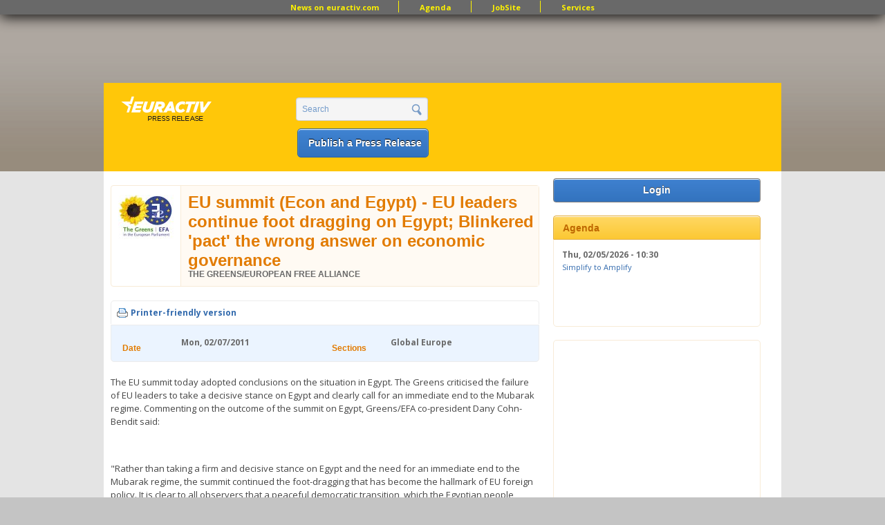

--- FILE ---
content_type: text/html; charset=utf-8
request_url: https://www.google.com/recaptcha/api2/aframe
body_size: 269
content:
<!DOCTYPE HTML><html><head><meta http-equiv="content-type" content="text/html; charset=UTF-8"></head><body><script nonce="01bzkG_W653LrNg3uXJzBA">/** Anti-fraud and anti-abuse applications only. See google.com/recaptcha */ try{var clients={'sodar':'https://pagead2.googlesyndication.com/pagead/sodar?'};window.addEventListener("message",function(a){try{if(a.source===window.parent){var b=JSON.parse(a.data);var c=clients[b['id']];if(c){var d=document.createElement('img');d.src=c+b['params']+'&rc='+(localStorage.getItem("rc::a")?sessionStorage.getItem("rc::b"):"");window.document.body.appendChild(d);sessionStorage.setItem("rc::e",parseInt(sessionStorage.getItem("rc::e")||0)+1);localStorage.setItem("rc::h",'1768677581470');}}}catch(b){}});window.parent.postMessage("_grecaptcha_ready", "*");}catch(b){}</script></body></html>